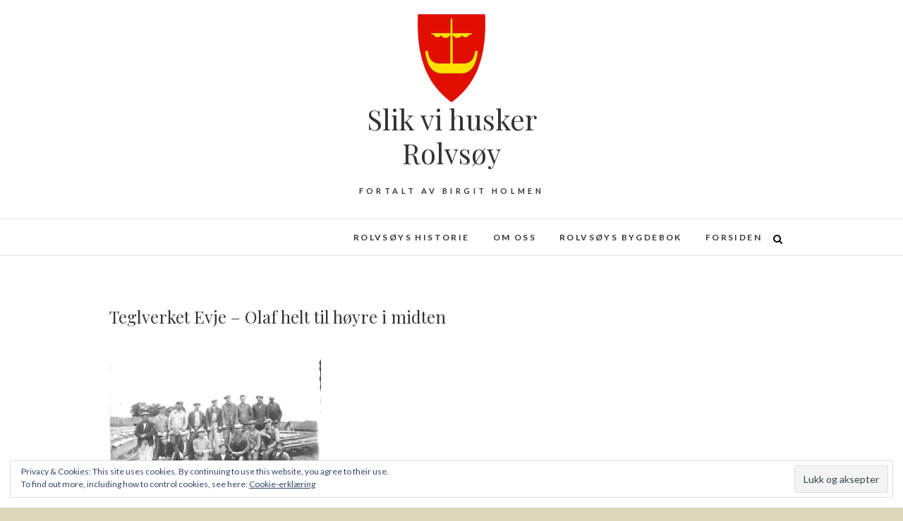

--- FILE ---
content_type: text/html; charset=UTF-8
request_url: https://rolvsing.no/teglverket-evje-olaf-helt-til-hoyre-i-midten/
body_size: 11224
content:
<!DOCTYPE html>
<html lang="nb-NO">
<head>
<meta charset="UTF-8" />
<link rel="profile" href="http://gmpg.org/xfn/11" />
<link rel="pingback" href="https://rolvsing.no/xmlrpc.php" />
<meta name='robots' content='index, follow, max-image-preview:large, max-snippet:-1, max-video-preview:-1' />

	<!-- This site is optimized with the Yoast SEO plugin v20.9 - https://yoast.com/wordpress/plugins/seo/ -->
	<title>Teglverket Evje - Olaf helt til høyre i midten &ndash; Slik vi husker Rolvsøy</title>
	<link rel="canonical" href="https://rolvsing.no/teglverket-evje-olaf-helt-til-hoyre-i-midten/" />
	<meta property="og:locale" content="nb_NO" />
	<meta property="og:type" content="article" />
	<meta property="og:title" content="Teglverket Evje - Olaf helt til høyre i midten &ndash; Slik vi husker Rolvsøy" />
	<meta property="og:description" content="Bildetekst kommer" />
	<meta property="og:url" content="https://rolvsing.no/teglverket-evje-olaf-helt-til-hoyre-i-midten/" />
	<meta property="og:site_name" content="Slik vi husker Rolvsøy" />
	<meta property="article:modified_time" content="2019-10-21T23:53:27+00:00" />
	<meta property="og:image" content="https://rolvsing.no/teglverket-evje-olaf-helt-til-hoyre-i-midten" />
	<meta property="og:image:width" content="831" />
	<meta property="og:image:height" content="500" />
	<meta property="og:image:type" content="image/jpeg" />
	<meta name="twitter:card" content="summary_large_image" />
	<script type="application/ld+json" class="yoast-schema-graph">{"@context":"https://schema.org","@graph":[{"@type":"WebPage","@id":"https://rolvsing.no/teglverket-evje-olaf-helt-til-hoyre-i-midten/","url":"https://rolvsing.no/teglverket-evje-olaf-helt-til-hoyre-i-midten/","name":"Teglverket Evje - Olaf helt til høyre i midten &ndash; Slik vi husker Rolvsøy","isPartOf":{"@id":"https://rolvsing.no/#website"},"primaryImageOfPage":{"@id":"https://rolvsing.no/teglverket-evje-olaf-helt-til-hoyre-i-midten/#primaryimage"},"image":{"@id":"https://rolvsing.no/teglverket-evje-olaf-helt-til-hoyre-i-midten/#primaryimage"},"thumbnailUrl":"https://i0.wp.com/rolvsing.no/wp-content/uploads/2018/02/Teglverket-Evje-Olaf-helt-til-høyre-i-midten.jpg?fit=831%2C500&ssl=1","datePublished":"2018-02-26T20:47:48+00:00","dateModified":"2019-10-21T23:53:27+00:00","breadcrumb":{"@id":"https://rolvsing.no/teglverket-evje-olaf-helt-til-hoyre-i-midten/#breadcrumb"},"inLanguage":"nb-NO","potentialAction":[{"@type":"ReadAction","target":["https://rolvsing.no/teglverket-evje-olaf-helt-til-hoyre-i-midten/"]}]},{"@type":"ImageObject","inLanguage":"nb-NO","@id":"https://rolvsing.no/teglverket-evje-olaf-helt-til-hoyre-i-midten/#primaryimage","url":"https://i0.wp.com/rolvsing.no/wp-content/uploads/2018/02/Teglverket-Evje-Olaf-helt-til-høyre-i-midten.jpg?fit=831%2C500&ssl=1","contentUrl":"https://i0.wp.com/rolvsing.no/wp-content/uploads/2018/02/Teglverket-Evje-Olaf-helt-til-høyre-i-midten.jpg?fit=831%2C500&ssl=1","width":831,"height":500,"caption":"Bildetekst kommer"},{"@type":"BreadcrumbList","@id":"https://rolvsing.no/teglverket-evje-olaf-helt-til-hoyre-i-midten/#breadcrumb","itemListElement":[{"@type":"ListItem","position":1,"name":"Hjem","item":"https://rolvsing.no/"},{"@type":"ListItem","position":2,"name":"Teglverket Evje &#8211; Olaf helt til høyre i midten"}]},{"@type":"WebSite","@id":"https://rolvsing.no/#website","url":"https://rolvsing.no/","name":"Slik vi husker Rolvsøy","description":"fortalt av Birgit Holmen","potentialAction":[{"@type":"SearchAction","target":{"@type":"EntryPoint","urlTemplate":"https://rolvsing.no/?s={search_term_string}"},"query-input":"required name=search_term_string"}],"inLanguage":"nb-NO"}]}</script>
	<!-- / Yoast SEO plugin. -->


<link rel='dns-prefetch' href='//secure.gravatar.com' />
<link rel='dns-prefetch' href='//stats.wp.com' />
<link rel='dns-prefetch' href='//fonts.googleapis.com' />
<link rel='dns-prefetch' href='//v0.wordpress.com' />
<link rel='dns-prefetch' href='//i0.wp.com' />
<link rel='dns-prefetch' href='//widgets.wp.com' />
<link rel='dns-prefetch' href='//s0.wp.com' />
<link rel='dns-prefetch' href='//0.gravatar.com' />
<link rel='dns-prefetch' href='//1.gravatar.com' />
<link rel='dns-prefetch' href='//2.gravatar.com' />
<link rel="alternate" type="application/rss+xml" title="Slik vi husker Rolvsøy &raquo; strøm" href="https://rolvsing.no/feed/" />
<link rel="alternate" type="application/rss+xml" title="Slik vi husker Rolvsøy &raquo; kommentarstrøm" href="https://rolvsing.no/comments/feed/" />
<link rel="alternate" type="application/rss+xml" title="Slik vi husker Rolvsøy &raquo; Teglverket Evje &#8211; Olaf helt til høyre i midten kommentarstrøm" href="https://rolvsing.no/feed/?attachment_id=1339" />
<link rel="alternate" title="oEmbed (JSON)" type="application/json+oembed" href="https://rolvsing.no/wp-json/oembed/1.0/embed?url=https%3A%2F%2Frolvsing.no%2Fteglverket-evje-olaf-helt-til-hoyre-i-midten%2F" />
<link rel="alternate" title="oEmbed (XML)" type="text/xml+oembed" href="https://rolvsing.no/wp-json/oembed/1.0/embed?url=https%3A%2F%2Frolvsing.no%2Fteglverket-evje-olaf-helt-til-hoyre-i-midten%2F&#038;format=xml" />
        <script type="text/javascript">
                    var ajaxurl = 'https://rolvsing.no/wp-admin/admin-ajax.php';</script>
        <style id='wp-img-auto-sizes-contain-inline-css' type='text/css'>
img:is([sizes=auto i],[sizes^="auto," i]){contain-intrinsic-size:3000px 1500px}
/*# sourceURL=wp-img-auto-sizes-contain-inline-css */
</style>
<link rel='stylesheet' id='bdp-recent-widget-css-css' href='https://rolvsing.no/wp-content/plugins/blog-designer-pro/css/recent_widget.css?ver=6.9' type='text/css' media='all' />
<style id='wp-emoji-styles-inline-css' type='text/css'>

	img.wp-smiley, img.emoji {
		display: inline !important;
		border: none !important;
		box-shadow: none !important;
		height: 1em !important;
		width: 1em !important;
		margin: 0 0.07em !important;
		vertical-align: -0.1em !important;
		background: none !important;
		padding: 0 !important;
	}
/*# sourceURL=wp-emoji-styles-inline-css */
</style>
<link rel='stylesheet' id='wp-block-library-css' href='https://rolvsing.no/wp-includes/css/dist/block-library/style.min.css?ver=6.9' type='text/css' media='all' />
<style id='wp-block-library-inline-css' type='text/css'>
.has-text-align-justify{text-align:justify;}

/*# sourceURL=wp-block-library-inline-css */
</style><style id='global-styles-inline-css' type='text/css'>
:root{--wp--preset--aspect-ratio--square: 1;--wp--preset--aspect-ratio--4-3: 4/3;--wp--preset--aspect-ratio--3-4: 3/4;--wp--preset--aspect-ratio--3-2: 3/2;--wp--preset--aspect-ratio--2-3: 2/3;--wp--preset--aspect-ratio--16-9: 16/9;--wp--preset--aspect-ratio--9-16: 9/16;--wp--preset--color--black: #000000;--wp--preset--color--cyan-bluish-gray: #abb8c3;--wp--preset--color--white: #ffffff;--wp--preset--color--pale-pink: #f78da7;--wp--preset--color--vivid-red: #cf2e2e;--wp--preset--color--luminous-vivid-orange: #ff6900;--wp--preset--color--luminous-vivid-amber: #fcb900;--wp--preset--color--light-green-cyan: #7bdcb5;--wp--preset--color--vivid-green-cyan: #00d084;--wp--preset--color--pale-cyan-blue: #8ed1fc;--wp--preset--color--vivid-cyan-blue: #0693e3;--wp--preset--color--vivid-purple: #9b51e0;--wp--preset--gradient--vivid-cyan-blue-to-vivid-purple: linear-gradient(135deg,rgb(6,147,227) 0%,rgb(155,81,224) 100%);--wp--preset--gradient--light-green-cyan-to-vivid-green-cyan: linear-gradient(135deg,rgb(122,220,180) 0%,rgb(0,208,130) 100%);--wp--preset--gradient--luminous-vivid-amber-to-luminous-vivid-orange: linear-gradient(135deg,rgb(252,185,0) 0%,rgb(255,105,0) 100%);--wp--preset--gradient--luminous-vivid-orange-to-vivid-red: linear-gradient(135deg,rgb(255,105,0) 0%,rgb(207,46,46) 100%);--wp--preset--gradient--very-light-gray-to-cyan-bluish-gray: linear-gradient(135deg,rgb(238,238,238) 0%,rgb(169,184,195) 100%);--wp--preset--gradient--cool-to-warm-spectrum: linear-gradient(135deg,rgb(74,234,220) 0%,rgb(151,120,209) 20%,rgb(207,42,186) 40%,rgb(238,44,130) 60%,rgb(251,105,98) 80%,rgb(254,248,76) 100%);--wp--preset--gradient--blush-light-purple: linear-gradient(135deg,rgb(255,206,236) 0%,rgb(152,150,240) 100%);--wp--preset--gradient--blush-bordeaux: linear-gradient(135deg,rgb(254,205,165) 0%,rgb(254,45,45) 50%,rgb(107,0,62) 100%);--wp--preset--gradient--luminous-dusk: linear-gradient(135deg,rgb(255,203,112) 0%,rgb(199,81,192) 50%,rgb(65,88,208) 100%);--wp--preset--gradient--pale-ocean: linear-gradient(135deg,rgb(255,245,203) 0%,rgb(182,227,212) 50%,rgb(51,167,181) 100%);--wp--preset--gradient--electric-grass: linear-gradient(135deg,rgb(202,248,128) 0%,rgb(113,206,126) 100%);--wp--preset--gradient--midnight: linear-gradient(135deg,rgb(2,3,129) 0%,rgb(40,116,252) 100%);--wp--preset--font-size--small: 13px;--wp--preset--font-size--medium: 20px;--wp--preset--font-size--large: 36px;--wp--preset--font-size--x-large: 42px;--wp--preset--spacing--20: 0.44rem;--wp--preset--spacing--30: 0.67rem;--wp--preset--spacing--40: 1rem;--wp--preset--spacing--50: 1.5rem;--wp--preset--spacing--60: 2.25rem;--wp--preset--spacing--70: 3.38rem;--wp--preset--spacing--80: 5.06rem;--wp--preset--shadow--natural: 6px 6px 9px rgba(0, 0, 0, 0.2);--wp--preset--shadow--deep: 12px 12px 50px rgba(0, 0, 0, 0.4);--wp--preset--shadow--sharp: 6px 6px 0px rgba(0, 0, 0, 0.2);--wp--preset--shadow--outlined: 6px 6px 0px -3px rgb(255, 255, 255), 6px 6px rgb(0, 0, 0);--wp--preset--shadow--crisp: 6px 6px 0px rgb(0, 0, 0);}:where(.is-layout-flex){gap: 0.5em;}:where(.is-layout-grid){gap: 0.5em;}body .is-layout-flex{display: flex;}.is-layout-flex{flex-wrap: wrap;align-items: center;}.is-layout-flex > :is(*, div){margin: 0;}body .is-layout-grid{display: grid;}.is-layout-grid > :is(*, div){margin: 0;}:where(.wp-block-columns.is-layout-flex){gap: 2em;}:where(.wp-block-columns.is-layout-grid){gap: 2em;}:where(.wp-block-post-template.is-layout-flex){gap: 1.25em;}:where(.wp-block-post-template.is-layout-grid){gap: 1.25em;}.has-black-color{color: var(--wp--preset--color--black) !important;}.has-cyan-bluish-gray-color{color: var(--wp--preset--color--cyan-bluish-gray) !important;}.has-white-color{color: var(--wp--preset--color--white) !important;}.has-pale-pink-color{color: var(--wp--preset--color--pale-pink) !important;}.has-vivid-red-color{color: var(--wp--preset--color--vivid-red) !important;}.has-luminous-vivid-orange-color{color: var(--wp--preset--color--luminous-vivid-orange) !important;}.has-luminous-vivid-amber-color{color: var(--wp--preset--color--luminous-vivid-amber) !important;}.has-light-green-cyan-color{color: var(--wp--preset--color--light-green-cyan) !important;}.has-vivid-green-cyan-color{color: var(--wp--preset--color--vivid-green-cyan) !important;}.has-pale-cyan-blue-color{color: var(--wp--preset--color--pale-cyan-blue) !important;}.has-vivid-cyan-blue-color{color: var(--wp--preset--color--vivid-cyan-blue) !important;}.has-vivid-purple-color{color: var(--wp--preset--color--vivid-purple) !important;}.has-black-background-color{background-color: var(--wp--preset--color--black) !important;}.has-cyan-bluish-gray-background-color{background-color: var(--wp--preset--color--cyan-bluish-gray) !important;}.has-white-background-color{background-color: var(--wp--preset--color--white) !important;}.has-pale-pink-background-color{background-color: var(--wp--preset--color--pale-pink) !important;}.has-vivid-red-background-color{background-color: var(--wp--preset--color--vivid-red) !important;}.has-luminous-vivid-orange-background-color{background-color: var(--wp--preset--color--luminous-vivid-orange) !important;}.has-luminous-vivid-amber-background-color{background-color: var(--wp--preset--color--luminous-vivid-amber) !important;}.has-light-green-cyan-background-color{background-color: var(--wp--preset--color--light-green-cyan) !important;}.has-vivid-green-cyan-background-color{background-color: var(--wp--preset--color--vivid-green-cyan) !important;}.has-pale-cyan-blue-background-color{background-color: var(--wp--preset--color--pale-cyan-blue) !important;}.has-vivid-cyan-blue-background-color{background-color: var(--wp--preset--color--vivid-cyan-blue) !important;}.has-vivid-purple-background-color{background-color: var(--wp--preset--color--vivid-purple) !important;}.has-black-border-color{border-color: var(--wp--preset--color--black) !important;}.has-cyan-bluish-gray-border-color{border-color: var(--wp--preset--color--cyan-bluish-gray) !important;}.has-white-border-color{border-color: var(--wp--preset--color--white) !important;}.has-pale-pink-border-color{border-color: var(--wp--preset--color--pale-pink) !important;}.has-vivid-red-border-color{border-color: var(--wp--preset--color--vivid-red) !important;}.has-luminous-vivid-orange-border-color{border-color: var(--wp--preset--color--luminous-vivid-orange) !important;}.has-luminous-vivid-amber-border-color{border-color: var(--wp--preset--color--luminous-vivid-amber) !important;}.has-light-green-cyan-border-color{border-color: var(--wp--preset--color--light-green-cyan) !important;}.has-vivid-green-cyan-border-color{border-color: var(--wp--preset--color--vivid-green-cyan) !important;}.has-pale-cyan-blue-border-color{border-color: var(--wp--preset--color--pale-cyan-blue) !important;}.has-vivid-cyan-blue-border-color{border-color: var(--wp--preset--color--vivid-cyan-blue) !important;}.has-vivid-purple-border-color{border-color: var(--wp--preset--color--vivid-purple) !important;}.has-vivid-cyan-blue-to-vivid-purple-gradient-background{background: var(--wp--preset--gradient--vivid-cyan-blue-to-vivid-purple) !important;}.has-light-green-cyan-to-vivid-green-cyan-gradient-background{background: var(--wp--preset--gradient--light-green-cyan-to-vivid-green-cyan) !important;}.has-luminous-vivid-amber-to-luminous-vivid-orange-gradient-background{background: var(--wp--preset--gradient--luminous-vivid-amber-to-luminous-vivid-orange) !important;}.has-luminous-vivid-orange-to-vivid-red-gradient-background{background: var(--wp--preset--gradient--luminous-vivid-orange-to-vivid-red) !important;}.has-very-light-gray-to-cyan-bluish-gray-gradient-background{background: var(--wp--preset--gradient--very-light-gray-to-cyan-bluish-gray) !important;}.has-cool-to-warm-spectrum-gradient-background{background: var(--wp--preset--gradient--cool-to-warm-spectrum) !important;}.has-blush-light-purple-gradient-background{background: var(--wp--preset--gradient--blush-light-purple) !important;}.has-blush-bordeaux-gradient-background{background: var(--wp--preset--gradient--blush-bordeaux) !important;}.has-luminous-dusk-gradient-background{background: var(--wp--preset--gradient--luminous-dusk) !important;}.has-pale-ocean-gradient-background{background: var(--wp--preset--gradient--pale-ocean) !important;}.has-electric-grass-gradient-background{background: var(--wp--preset--gradient--electric-grass) !important;}.has-midnight-gradient-background{background: var(--wp--preset--gradient--midnight) !important;}.has-small-font-size{font-size: var(--wp--preset--font-size--small) !important;}.has-medium-font-size{font-size: var(--wp--preset--font-size--medium) !important;}.has-large-font-size{font-size: var(--wp--preset--font-size--large) !important;}.has-x-large-font-size{font-size: var(--wp--preset--font-size--x-large) !important;}
/*# sourceURL=global-styles-inline-css */
</style>

<style id='classic-theme-styles-inline-css' type='text/css'>
/*! This file is auto-generated */
.wp-block-button__link{color:#fff;background-color:#32373c;border-radius:9999px;box-shadow:none;text-decoration:none;padding:calc(.667em + 2px) calc(1.333em + 2px);font-size:1.125em}.wp-block-file__button{background:#32373c;color:#fff;text-decoration:none}
/*# sourceURL=/wp-includes/css/classic-themes.min.css */
</style>
<link rel='stylesheet' id='bdp-fontawesome-stylesheets-css' href='https://rolvsing.no/wp-content/plugins/blog-designer-pro/css/font-awesome.min.css?ver=6.9' type='text/css' media='all' />
<link rel='stylesheet' id='single-style-css-css' href='https://rolvsing.no/wp-content/plugins/blog-designer-pro/css/single/single_style.css?ver=6.9' type='text/css' media='all' />
<link rel='stylesheet' id='edge-styles-css' href='https://rolvsing.no/wp-content/plugins/edge-plus/inc/css/edge-styles.css?ver=6.9' type='text/css' media='all' />
<link rel='stylesheet' id='edge_google_fonts-css' href='//fonts.googleapis.com/css?family=Lato%3A400%2C300%2C700%2C400italic%7CPlayfair+Display%7CPlayfair+Display%3A400%2C300%2C700%2C400italic&#038;ver=6.9' type='text/css' media='all' />
<link rel='stylesheet' id='edge-style-css' href='https://rolvsing.no/wp-content/themes/edge/style.css?ver=6.9' type='text/css' media='all' />
<style id='edge-style-inline-css' type='text/css'>
	/****************************************************************/
						/*.... Color Style ....*/
	/****************************************************************/
	/* Nav and links hover */
	a,
	ul li a:hover,
	ol li a:hover,
	.top-header .widget_contact ul li a:hover, /* Top Header Widget Contact */
	.main-navigation a:hover, /* Navigation */
	.main-navigation a:focus,
	.main-navigation ul li.current-menu-item a,
	.main-navigation ul li.current_page_ancestor a,
	.main-navigation ul li.current-menu-ancestor a,
	.main-navigation ul li.current_page_item a,
	.main-navigation ul li:hover > a,
	.main-navigation li.current-menu-ancestor.menu-item-has-children > a:after,
	.main-navigation li.current-menu-item.menu-item-has-children > a:after,
	.main-navigation ul li:hover > a:after,
	.main-navigation li.menu-item-has-children > a:hover:after,
	.main-navigation li.page_item_has_children > a:hover:after,
	.main-navigation ul li ul li a:hover,
	.main-navigation ul li ul li a:focus,
	.main-navigation ul li ul li:hover > a,
	.main-navigation ul li.current-menu-item ul li a:hover,
	.header-search:hover, .header-search-x:hover, /* Header Search Form */
	.entry-title a:hover, /* Post */
	.entry-title a:focus,
	.entry-title a:active,
	.entry-meta span:hover,
	.entry-meta a:hover,
	.cat-links,
	.cat-links a,
	.tag-links,
	.tag-links a,
	.entry-meta .entry-format a,
	.entry-format:before,
	.entry-meta .entry-format:before,
	.entry-header .entry-meta .entry-format:before,
	.widget ul li a:hover,/* Widgets */
	.widget ul li a:focus,
	.widget-title a:hover,
	.widget_contact ul li a:hover,
	.site-info .copyright a:hover, /* Footer */
	.site-info .copyright a:focus,
	#colophon .widget ul li a:hover,
	#colophon .widget ul li a:focus,
	#footer-navigation a:hover,
	#footer-navigation a:focus {
		color: #a57a6b;
	}

	.cat-links,
	.tag-links {
		border-bottom-color: #a57a6b;
	}

	/* Webkit */
	::selection {
		background: #a57a6b;
		color: #fff;
	}
	/* Gecko/Mozilla */
	::-moz-selection {
		background: #a57a6b;
		color: #fff;
	}


	/* Accessibility
	================================================== */
	.screen-reader-text:hover,
	.screen-reader-text:active,
	.screen-reader-text:focus {
		background-color: #f1f1f1;
		color: #a57a6b;
	}

	/* Buttons reset, button, submit */

	input[type="reset"],/* Forms  */
	input[type="button"],
	input[type="submit"],
	.go-to-top a:hover,
	.go-to-top a:focus {
		background-color:#a57a6b;
	}

	/* Default Buttons */
	.btn-default:hover,
	.btn-default:focus,
	.vivid,
	.search-submit {
		background-color: #a57a6b;
		border: 1px solid #a57a6b;
	}
	.go-to-top a {
		border: 2px solid #a57a6b;
		color: #a57a6b;
	}

	#colophon .widget-title:after {
		background-color: #a57a6b;
	}

	/* -_-_-_ Not for change _-_-_- */
	.light-color:hover,
	.vivid:hover {
		background-color: #fff;
		border: 1px solid #fff;
	}

	ul.default-wp-page li a {
		color: #a57a6b;
	}

	#bbpress-forums .bbp-topics a:hover {
	color: #a57a6b;
	}
	.bbp-submit-wrapper button.submit {
		background-color: #a57a6b;
		border: 1px solid #a57a6b;
	}

	/* Woocommerce
	================================================== */
	.woocommerce #respond input#submit, 
	.woocommerce a.button, 
	.woocommerce button.button, 
	.woocommerce input.button,
	.woocommerce #respond input#submit.alt, 
	.woocommerce a.button.alt, 
	.woocommerce button.button.alt, 
	.woocommerce input.button.alt,
	.woocommerce-demo-store p.demo_store {
		background-color: #a57a6b;
	}
	.woocommerce .woocommerce-message:before {
		color: #a57a6b;
	}

/*# sourceURL=edge-style-inline-css */
</style>
<link rel='stylesheet' id='font-awesome-css' href='https://rolvsing.no/wp-content/plugins/elementor/assets/lib/font-awesome/css/font-awesome.min.css?ver=4.7.0' type='text/css' media='all' />
<link rel='stylesheet' id='edge-responsive-css' href='https://rolvsing.no/wp-content/themes/edge/css/responsive.css?ver=6.9' type='text/css' media='all' />
<link rel='stylesheet' id='upw_theme_standard-css' href='https://rolvsing.no/wp-content/plugins/ultimate-posts-widget/css/upw-theme-standard.min.css?ver=6.9' type='text/css' media='all' />
<link rel='stylesheet' id='jetpack_css-css' href='https://rolvsing.no/wp-content/plugins/jetpack/css/jetpack.css?ver=12.2.2' type='text/css' media='all' />
<script type="text/javascript" src="https://rolvsing.no/wp-includes/js/jquery/jquery.min.js?ver=3.7.1" id="jquery-core-js"></script>
<script type="text/javascript" src="https://rolvsing.no/wp-includes/js/jquery/jquery-migrate.min.js?ver=3.4.1" id="jquery-migrate-js"></script>
<script type="text/javascript" id="bdp-ajax-script-js-extra">
/* <![CDATA[ */
var ajax_object = {"ajaxurl":"https://rolvsing.no/wp-admin/admin-ajax.php","like":"Like","unlike":"Unlike","is_rtl":"0"};
var page_object = {"current_page":"single","current_id":"0"};
//# sourceURL=bdp-ajax-script-js-extra
/* ]]> */
</script>
<script type="text/javascript" src="https://rolvsing.no/wp-content/plugins/blog-designer-pro/js/ajax.js?ver=6.9" id="bdp-ajax-script-js"></script>
<script type="text/javascript" src="https://rolvsing.no/wp-content/themes/edge/js/edge-main.js?ver=6.9" id="edge-main-js"></script>
<link rel="https://api.w.org/" href="https://rolvsing.no/wp-json/" /><link rel="alternate" title="JSON" type="application/json" href="https://rolvsing.no/wp-json/wp/v2/media/1339" /><link rel="EditURI" type="application/rsd+xml" title="RSD" href="https://rolvsing.no/xmlrpc.php?rsd" />
<meta name="generator" content="WordPress 6.9" />
<link rel='shortlink' href='https://wp.me/a9dj55-lB' />
	<style>img#wpstats{display:none}</style>
		<!-- Custom CSS -->
<style type="text/css" media="screen">
.main-navigation {
						text-align: right;
					}.slider-content {
					margin-right: 10%;
					text-align: right;
					width: 60%;
				}.slider-content {
					display: none;
				}</style>

			<meta name="viewport" content="width=device-width" />
	<!-- Custom CSS -->
<style type="text/css" media="screen">
/*Slider Content With background color*/
									.slider-content {
										background: rgba(255, 255, 255, 0.5);
										border: 10px double rgba(255, 255, 255, 0.5);
										padding: 20px 30px 30px;
									}
</style>
<meta name="generator" content="Elementor 3.14.0; features: a11y_improvements, additional_custom_breakpoints; settings: css_print_method-external, google_font-enabled, font_display-auto">
<style type="text/css" id="custom-background-css">
body.custom-background { background-color: #ddd8ba; }
</style>
	<link rel="icon" href="https://i0.wp.com/rolvsing.no/wp-content/uploads/2018/03/cropped-Rolvsøy_komm-liten.png?fit=32%2C32&#038;ssl=1" sizes="32x32" />
<link rel="icon" href="https://i0.wp.com/rolvsing.no/wp-content/uploads/2018/03/cropped-Rolvsøy_komm-liten.png?fit=100%2C100&#038;ssl=1" sizes="192x192" />
<link rel="apple-touch-icon" href="https://i0.wp.com/rolvsing.no/wp-content/uploads/2018/03/cropped-Rolvsøy_komm-liten.png?fit=100%2C100&#038;ssl=1" />
<meta name="msapplication-TileImage" content="https://i0.wp.com/rolvsing.no/wp-content/uploads/2018/03/cropped-Rolvsøy_komm-liten.png?fit=100%2C100&#038;ssl=1" />
</head>
<body class="attachment wp-singular attachment-template-default single single-attachment postid-1339 attachmentid-1339 attachment-jpeg custom-background wp-custom-logo wp-embed-responsive wp-theme-edge full-width-layout small_image_blog elementor-default elementor-kit-1750">
	<div id="page" class="hfeed site">
	<a class="skip-link screen-reader-text" href="#content">Skip to content</a>
<!-- Masthead ============================================= -->
<header id="masthead" class="site-header" role="banner">
				<div class="top-header">
			<div class="container clearfix">
				<div class="header-social-block">	<div class="social-links clearfix">
			</div><!-- end .social-links -->
</div><!-- end .header-social-block --><div id="site-branding"><a href="https://rolvsing.no/" class="custom-logo-link" rel="home"><img width="100" height="125" src="https://i0.wp.com/rolvsing.no/wp-content/uploads/2017/10/cropped-Rolvsøy_komm-liten.png?fit=100%2C125&amp;ssl=1" class="custom-logo" alt="Slik vi husker Rolvsøy" decoding="async" data-attachment-id="367" data-permalink="https://rolvsing.no/cropped-rolvsoy_komm-liten-png-2/" data-orig-file="https://i0.wp.com/rolvsing.no/wp-content/uploads/2017/10/cropped-Rolvsøy_komm-liten.png?fit=100%2C125&amp;ssl=1" data-orig-size="100,125" data-comments-opened="1" data-image-meta="{&quot;aperture&quot;:&quot;0&quot;,&quot;credit&quot;:&quot;&quot;,&quot;camera&quot;:&quot;&quot;,&quot;caption&quot;:&quot;&quot;,&quot;created_timestamp&quot;:&quot;0&quot;,&quot;copyright&quot;:&quot;&quot;,&quot;focal_length&quot;:&quot;0&quot;,&quot;iso&quot;:&quot;0&quot;,&quot;shutter_speed&quot;:&quot;0&quot;,&quot;title&quot;:&quot;&quot;,&quot;orientation&quot;:&quot;0&quot;}" data-image-title="cropped-Rolvsøy_komm-liten.png" data-image-description="&lt;p&gt;http://rolvsing.no/wp-content/uploads/2017/10/cropped-Rolvsøy_komm-liten.png&lt;/p&gt;
" data-image-caption="" data-medium-file="https://i0.wp.com/rolvsing.no/wp-content/uploads/2017/10/cropped-Rolvsøy_komm-liten.png?fit=100%2C125&amp;ssl=1" data-large-file="https://i0.wp.com/rolvsing.no/wp-content/uploads/2017/10/cropped-Rolvsøy_komm-liten.png?fit=100%2C125&amp;ssl=1" /></a> <h2 id="site-title"> 			<a href="https://rolvsing.no/" title="Slik vi husker Rolvsøy" rel="home"> Slik vi husker Rolvsøy </a>
			 </h2> <!-- end .site-title --> 				<div id="site-description"> fortalt av Birgit Holmen </div> <!-- end #site-description -->
			</div>			</div> <!-- end .container -->
		</div> <!-- end .top-header -->
		<!-- Main Header============================================= -->
				<div id="sticky_header">
					<div class="container clearfix">
					  	<h3 class="nav-site-title">
							<a href="https://rolvsing.no/" title="Slik vi husker Rolvsøy">Slik vi husker Rolvsøy</a>
						</h3>
					<!-- end .nav-site-title -->
						<!-- Main Nav ============================================= -->
																		<nav id="site-navigation" class="main-navigation clearfix" role="navigation" aria-label="Main Menu">
							<button class="menu-toggle" aria-controls="primary-menu" aria-expanded="false" type="button">
								<span class="line-one"></span>
					  			<span class="line-two"></span>
					  			<span class="line-three"></span>
						  	</button>
					  		<!-- end .menu-toggle -->
							<ul id="primary-menu" class="menu nav-menu"><li id="menu-item-961" class="menu-item menu-item-type-custom menu-item-object-custom menu-item-961"><a href="http://rolvsing.no/?page_id=22&#038;preview=true">Rolvsøys historie</a></li>
<li id="menu-item-24" class="menu-item menu-item-type-post_type menu-item-object-page menu-item-24"><a href="https://rolvsing.no/om-oss/">Om oss</a></li>
<li id="menu-item-1505" class="menu-item menu-item-type-custom menu-item-object-custom menu-item-1505"><a href="https://www.nb.no/nbsok/nb/8f07cc0e6402cb309ec6eb851523130d?index=2#0">Rolvsøys bygdebok</a></li>
<li id="menu-item-1538" class="menu-item menu-item-type-custom menu-item-object-custom menu-item-home menu-item-1538"><a href="http://rolvsing.no">Forsiden</a></li>
</ul>						</nav> <!-- end #site-navigation -->
													<button id="search-toggle" class="header-search" type="button"></button>
							<div id="search-box" class="clearfix">
								<form class="search-form" action="https://rolvsing.no/" method="get">
		<label class="screen-reader-text">Søk …</label>
	<input type="search" name="s" class="search-field" placeholder="Søk …" autocomplete="off">
	<button type="submit" class="search-submit"><i class="fa fa-search"></i></button>
	</form> <!-- end .search-form -->							</div>  <!-- end #search-box -->
						</div> <!-- end .container -->
			</div> <!-- end #sticky_header --></header> <!-- end #masthead -->
<!-- Main Page Start ============================================= -->
<div id="content">
<div class="container clearfix">
	<div class="page-header">
					<h1 class="page-title">Teglverket Evje &#8211; Olaf helt til høyre i midten</h1>
			<!-- .page-title -->
						<!-- .breadcrumb -->
	</div>
	<!-- .page-header -->
	<main id="main" class="site-main clearfix" role="main">
				<article id="post-1339" class="post-1339 attachment type-attachment status-inherit hentry">
				<header class="entry-header">
									</header> <!-- end .entry-header -->
						<div class="entry-content clearfix">
			<p class="attachment"><a href='https://i0.wp.com/rolvsing.no/wp-content/uploads/2018/02/Teglverket-Evje-Olaf-helt-til-høyre-i-midten.jpg?ssl=1'><img fetchpriority="high" decoding="async" width="300" height="181" src="https://i0.wp.com/rolvsing.no/wp-content/uploads/2018/02/Teglverket-Evje-Olaf-helt-til-høyre-i-midten.jpg?fit=300%2C181&amp;ssl=1" class="attachment-medium size-medium" alt="" srcset="https://i0.wp.com/rolvsing.no/wp-content/uploads/2018/02/Teglverket-Evje-Olaf-helt-til-høyre-i-midten.jpg?w=831&amp;ssl=1 831w, https://i0.wp.com/rolvsing.no/wp-content/uploads/2018/02/Teglverket-Evje-Olaf-helt-til-høyre-i-midten.jpg?resize=300%2C181&amp;ssl=1 300w, https://i0.wp.com/rolvsing.no/wp-content/uploads/2018/02/Teglverket-Evje-Olaf-helt-til-høyre-i-midten.jpg?resize=768%2C462&amp;ssl=1 768w, https://i0.wp.com/rolvsing.no/wp-content/uploads/2018/02/Teglverket-Evje-Olaf-helt-til-høyre-i-midten.jpg?resize=500%2C300&amp;ssl=1 500w" sizes="(max-width: 300px) 100vw, 300px" data-attachment-id="1339" data-permalink="https://rolvsing.no/teglverket-evje-olaf-helt-til-hoyre-i-midten/" data-orig-file="https://i0.wp.com/rolvsing.no/wp-content/uploads/2018/02/Teglverket-Evje-Olaf-helt-til-høyre-i-midten.jpg?fit=831%2C500&amp;ssl=1" data-orig-size="831,500" data-comments-opened="1" data-image-meta="{&quot;aperture&quot;:&quot;0&quot;,&quot;credit&quot;:&quot;&quot;,&quot;camera&quot;:&quot;&quot;,&quot;caption&quot;:&quot;&quot;,&quot;created_timestamp&quot;:&quot;1204498284&quot;,&quot;copyright&quot;:&quot;&quot;,&quot;focal_length&quot;:&quot;0&quot;,&quot;iso&quot;:&quot;0&quot;,&quot;shutter_speed&quot;:&quot;0&quot;,&quot;title&quot;:&quot;&quot;,&quot;orientation&quot;:&quot;1&quot;}" data-image-title="Teglverket Evje &amp;#8211; Olaf helt til høyre i midten" data-image-description="" data-image-caption="&lt;p&gt;Bildetekst kommer&lt;/p&gt;
" data-medium-file="https://i0.wp.com/rolvsing.no/wp-content/uploads/2018/02/Teglverket-Evje-Olaf-helt-til-høyre-i-midten.jpg?fit=300%2C181&amp;ssl=1" data-large-file="https://i0.wp.com/rolvsing.no/wp-content/uploads/2018/02/Teglverket-Evje-Olaf-helt-til-høyre-i-midten.jpg?fit=831%2C500&amp;ssl=1" /></a></p>
		</div> <!-- .entry-content -->
						<footer class="entry-footer">
										<span class="cat-links">
					Category : 					</span> <!-- end .cat-links -->
									</footer> <!-- .entry-meta -->
							<ul class="default-wp-page clearfix">
					<li class="previous"> <a href='https://rolvsing.no/tegleverket-evje-2/'>&larr; Previous</a> </li>
					<li class="next">  <a href='https://rolvsing.no/olaf-ytterst-til-venstre/'>Next &rarr;</a> </li>
				</ul>
				
<div id="comments" class="comments-area">
				<div id="respond" class="comment-respond">
		<h3 id="reply-title" class="comment-reply-title">Legg igjen en kommentar <small><a rel="nofollow" id="cancel-comment-reply-link" href="/teglverket-evje-olaf-helt-til-hoyre-i-midten/#respond" style="display:none;">Avbryt svar</a></small></h3><form action="https://rolvsing.no/wp-comments-post.php" method="post" id="commentform" class="comment-form"><p class="comment-notes"><span id="email-notes">Din e-postadresse vil ikke bli publisert.</span> <span class="required-field-message">Obligatoriske felt er merket med <span class="required">*</span></span></p><p class="comment-form-comment"><label for="comment">Kommentar <span class="required">*</span></label> <textarea id="comment" name="comment" cols="45" rows="8" maxlength="65525" required></textarea></p><p class="comment-form-author"><label for="author">Navn <span class="required">*</span></label> <input id="author" name="author" type="text" value="" size="30" maxlength="245" autocomplete="name" required /></p>
<p class="comment-form-email"><label for="email">E-post <span class="required">*</span></label> <input id="email" name="email" type="email" value="" size="30" maxlength="100" aria-describedby="email-notes" autocomplete="email" required /></p>
<p class="comment-form-url"><label for="url">Nettsted</label> <input id="url" name="url" type="url" value="" size="30" maxlength="200" autocomplete="url" /></p>
<p class="comment-form-cookies-consent"><input id="wp-comment-cookies-consent" name="wp-comment-cookies-consent" type="checkbox" value="yes" /> <label for="wp-comment-cookies-consent">Lagre mitt navn, e-post og nettside i denne nettleseren for neste gang jeg kommenterer.</label></p>
<p class="comment-subscription-form"><input type="checkbox" name="subscribe_blog" id="subscribe_blog" value="subscribe" style="width: auto; -moz-appearance: checkbox; -webkit-appearance: checkbox;" /> <label class="subscribe-label" id="subscribe-blog-label" for="subscribe_blog">Varsle meg om nye innlegg via e-post.</label></p><p class="form-submit"><input name="submit" type="submit" id="submit" class="submit" value="Publiser kommentar" /> <input type='hidden' name='comment_post_ID' value='1339' id='comment_post_ID' />
<input type='hidden' name='comment_parent' id='comment_parent' value='0' />
</p><p style="display: none;"><input type="hidden" id="akismet_comment_nonce" name="akismet_comment_nonce" value="96008efa14" /></p><p style="display: none !important;"><label>&#916;<textarea name="ak_hp_textarea" cols="45" rows="8" maxlength="100"></textarea></label><input type="hidden" id="ak_js_1" name="ak_js" value="111"/><script>document.getElementById( "ak_js_1" ).setAttribute( "value", ( new Date() ).getTime() );</script></p></form>	</div><!-- #respond -->
	</div> <!-- .comments-area -->			</article>
		</section> <!-- .post -->
		</main> <!-- #main -->
	  </div> <!-- end .container -->
</div> <!-- end #content -->
<!-- Footer Start ============================================= -->
<footer id="colophon" class="site-footer clearfix" role="contentinfo">
	<div class="widget-wrap">
		<div class="container">
			<div class="widget-area clearfix">
			<div class="column-4"><aside id="eu_cookie_law_widget-2" class="widget widget_eu_cookie_law_widget">
<div
	class="hide-on-button"
	data-hide-timeout="30"
	data-consent-expiration="180"
	id="eu-cookie-law"
>
	<form method="post">
		<input type="submit" value="Lukk og aksepter" class="accept" />
	</form>

	Privacy &amp; Cookies: This site uses cookies. By continuing to use this website, you agree to their use. <br />
To find out more, including how to control cookies, see here:
		<a href="https://automattic.com/cookies/" rel="nofollow">
		Cookie-erklæring	</a>
</div>
</aside></div><!-- end .column4  --><div class="column-4"></div><!--end .column4  --><div class="column-4"><aside id="text-5" class="widget widget_text">			<div class="textwidget"><p>Har du spørsmål eller kommentarer?</p>
<p>Send epost til roy@pencil.no</p>
</div>
		</aside></div><!--end .column4  --><div class="column-4"><aside id="text-4" class="widget widget_text">			<div class="textwidget"><p>Takk for velvillig støtte fra:</p>
<p><a href="https://i0.wp.com/rolvsing.no/wp-content/uploads/2017/09/FB-e1521796311397.jpg"><img loading="lazy" decoding="async" class="alignleft size-medium wp-image-184" src="https://i0.wp.com/rolvsing.no/wp-content/uploads/2017/09/FB-e1521796311397-300x70.jpg?resize=300%2C70" alt="" width="300" height="70" data-recalc-dims="1" srcset="https://i0.wp.com/rolvsing.no/wp-content/uploads/2017/09/FB-e1521796311397.jpg?resize=300%2C70&amp;ssl=1 300w, https://i0.wp.com/rolvsing.no/wp-content/uploads/2017/09/FB-e1521796311397.jpg?w=410&amp;ssl=1 410w" sizes="auto, (max-width: 300px) 100vw, 300px" /></a></p>
</div>
		</aside></div><!--end .column4-->			</div> <!-- end .widget-area -->
		</div> <!-- end .container -->
	</div> <!-- end .widget-wrap -->
	<div class="site-info" >
	<div class="container">
		<div class="social-links clearfix">
			</div><!-- end .social-links -->
<div class="copyright">					&copy; 2026			<a title="Slik vi husker Rolvsøy" target="_blank" href="https://rolvsing.no/">Slik vi husker Rolvsøy</a> | 
							Designed by: <a title="Theme Freesia" target="_blank" href="https://themefreesia.com">Theme Freesia</a> | 
							Powered by: <a title="WordPress" target="_blank" href="http://wordpress.org">WordPress</a>
			</div>
					<div style="clear:both;"></div>
		</div> <!-- end .container -->
	</div> <!-- end .site-info -->
		<button class="go-to-top"><a title="Go to Top" href="#masthead"><i class="fa fa-angle-double-up"></i></a></button> <!-- end .go-to-top -->
	</footer> <!-- end #colophon -->
</div> <!-- end #page -->
<script type="speculationrules">
{"prefetch":[{"source":"document","where":{"and":[{"href_matches":"/*"},{"not":{"href_matches":["/wp-*.php","/wp-admin/*","/wp-content/uploads/*","/wp-content/*","/wp-content/plugins/*","/wp-content/themes/edge/*","/*\\?(.+)"]}},{"not":{"selector_matches":"a[rel~=\"nofollow\"]"}},{"not":{"selector_matches":".no-prefetch, .no-prefetch a"}}]},"eagerness":"conservative"}]}
</script>
<script type="text/javascript" src="https://rolvsing.no/wp-includes/js/imagesloaded.min.js?ver=5.0.0" id="imagesloaded-js"></script>
<script type="text/javascript" src="https://rolvsing.no/wp-includes/js/masonry.min.js?ver=4.2.2" id="masonry-js"></script>
<script type="text/javascript" src="https://rolvsing.no/wp-includes/js/jquery/jquery.masonry.min.js?ver=3.1.2b" id="jquery-masonry-js"></script>
<script type="text/javascript" src="https://rolvsing.no/wp-content/plugins/jetpack/jetpack_vendor/automattic/jetpack-image-cdn/dist/image-cdn.js?minify=false&amp;ver=132249e245926ae3e188" id="jetpack-photon-js"></script>
<script type="text/javascript" src="https://rolvsing.no/wp-includes/js/comment-reply.min.js?ver=6.9" id="comment-reply-js" async="async" data-wp-strategy="async" fetchpriority="low"></script>
<script type="text/javascript" src="https://rolvsing.no/wp-content/themes/edge/js/jquery.cycle.all.js?ver=6.9" id="jquery_cycle_all-js"></script>
<script type="text/javascript" id="edge_slider-js-extra">
/* <![CDATA[ */
var edge_slider_value = {"transition_effect":"fade","transition_delay":"4000","transition_duration":"1000"};
//# sourceURL=edge_slider-js-extra
/* ]]> */
</script>
<script type="text/javascript" src="https://rolvsing.no/wp-content/themes/edge/js/edge-slider-setting.js?ver=6.9" id="edge_slider-js"></script>
<script type="text/javascript" src="https://rolvsing.no/wp-content/themes/edge/assets/sticky/jquery.sticky.min.js?ver=6.9" id="jquery_sticky-js"></script>
<script type="text/javascript" src="https://rolvsing.no/wp-content/themes/edge/assets/sticky/sticky-settings.js?ver=6.9" id="sticky_settings-js"></script>
<script type="text/javascript" src="https://rolvsing.no/wp-content/themes/edge/js/navigation.js?ver=6.9" id="edge-navigation-js"></script>
<script type="text/javascript" src="https://rolvsing.no/wp-content/themes/edge/js/skip-link-focus-fix.js?ver=6.9" id="edge-skip-link-focus-fix-js"></script>
<script type="text/javascript" src="https://rolvsing.no/wp-content/plugins/jetpack/_inc/build/widgets/eu-cookie-law/eu-cookie-law.min.js?ver=20180522" id="eu-cookie-law-script-js"></script>
<script defer type="text/javascript" src="https://stats.wp.com/e-202604.js" id="jetpack-stats-js"></script>
<script type="text/javascript" id="jetpack-stats-js-after">
/* <![CDATA[ */
_stq = window._stq || [];
_stq.push([ "view", {v:'ext',blog:'136158639',post:'1339',tz:'1',srv:'rolvsing.no',j:'1:12.2.2'} ]);
_stq.push([ "clickTrackerInit", "136158639", "1339" ]);
//# sourceURL=jetpack-stats-js-after
/* ]]> */
</script>
<script defer type="text/javascript" src="https://rolvsing.no/wp-content/plugins/akismet/_inc/akismet-frontend.js?ver=1687504335" id="akismet-frontend-js"></script>
<script id="wp-emoji-settings" type="application/json">
{"baseUrl":"https://s.w.org/images/core/emoji/17.0.2/72x72/","ext":".png","svgUrl":"https://s.w.org/images/core/emoji/17.0.2/svg/","svgExt":".svg","source":{"concatemoji":"https://rolvsing.no/wp-includes/js/wp-emoji-release.min.js?ver=6.9"}}
</script>
<script type="module">
/* <![CDATA[ */
/*! This file is auto-generated */
const a=JSON.parse(document.getElementById("wp-emoji-settings").textContent),o=(window._wpemojiSettings=a,"wpEmojiSettingsSupports"),s=["flag","emoji"];function i(e){try{var t={supportTests:e,timestamp:(new Date).valueOf()};sessionStorage.setItem(o,JSON.stringify(t))}catch(e){}}function c(e,t,n){e.clearRect(0,0,e.canvas.width,e.canvas.height),e.fillText(t,0,0);t=new Uint32Array(e.getImageData(0,0,e.canvas.width,e.canvas.height).data);e.clearRect(0,0,e.canvas.width,e.canvas.height),e.fillText(n,0,0);const a=new Uint32Array(e.getImageData(0,0,e.canvas.width,e.canvas.height).data);return t.every((e,t)=>e===a[t])}function p(e,t){e.clearRect(0,0,e.canvas.width,e.canvas.height),e.fillText(t,0,0);var n=e.getImageData(16,16,1,1);for(let e=0;e<n.data.length;e++)if(0!==n.data[e])return!1;return!0}function u(e,t,n,a){switch(t){case"flag":return n(e,"\ud83c\udff3\ufe0f\u200d\u26a7\ufe0f","\ud83c\udff3\ufe0f\u200b\u26a7\ufe0f")?!1:!n(e,"\ud83c\udde8\ud83c\uddf6","\ud83c\udde8\u200b\ud83c\uddf6")&&!n(e,"\ud83c\udff4\udb40\udc67\udb40\udc62\udb40\udc65\udb40\udc6e\udb40\udc67\udb40\udc7f","\ud83c\udff4\u200b\udb40\udc67\u200b\udb40\udc62\u200b\udb40\udc65\u200b\udb40\udc6e\u200b\udb40\udc67\u200b\udb40\udc7f");case"emoji":return!a(e,"\ud83e\u1fac8")}return!1}function f(e,t,n,a){let r;const o=(r="undefined"!=typeof WorkerGlobalScope&&self instanceof WorkerGlobalScope?new OffscreenCanvas(300,150):document.createElement("canvas")).getContext("2d",{willReadFrequently:!0}),s=(o.textBaseline="top",o.font="600 32px Arial",{});return e.forEach(e=>{s[e]=t(o,e,n,a)}),s}function r(e){var t=document.createElement("script");t.src=e,t.defer=!0,document.head.appendChild(t)}a.supports={everything:!0,everythingExceptFlag:!0},new Promise(t=>{let n=function(){try{var e=JSON.parse(sessionStorage.getItem(o));if("object"==typeof e&&"number"==typeof e.timestamp&&(new Date).valueOf()<e.timestamp+604800&&"object"==typeof e.supportTests)return e.supportTests}catch(e){}return null}();if(!n){if("undefined"!=typeof Worker&&"undefined"!=typeof OffscreenCanvas&&"undefined"!=typeof URL&&URL.createObjectURL&&"undefined"!=typeof Blob)try{var e="postMessage("+f.toString()+"("+[JSON.stringify(s),u.toString(),c.toString(),p.toString()].join(",")+"));",a=new Blob([e],{type:"text/javascript"});const r=new Worker(URL.createObjectURL(a),{name:"wpTestEmojiSupports"});return void(r.onmessage=e=>{i(n=e.data),r.terminate(),t(n)})}catch(e){}i(n=f(s,u,c,p))}t(n)}).then(e=>{for(const n in e)a.supports[n]=e[n],a.supports.everything=a.supports.everything&&a.supports[n],"flag"!==n&&(a.supports.everythingExceptFlag=a.supports.everythingExceptFlag&&a.supports[n]);var t;a.supports.everythingExceptFlag=a.supports.everythingExceptFlag&&!a.supports.flag,a.supports.everything||((t=a.source||{}).concatemoji?r(t.concatemoji):t.wpemoji&&t.twemoji&&(r(t.twemoji),r(t.wpemoji)))});
//# sourceURL=https://rolvsing.no/wp-includes/js/wp-emoji-loader.min.js
/* ]]> */
</script>
        <div id="bdp_email_share" class="bdp_email_share" style="display:none;">
            <div class="bdp-close"><i class="fa fa-close"></i></div>
            <div class="bdp_email_form">
                <form method="post" id="frmEmailShare">
                    <input type="hidden" value="" name="txtShortcodeId" id="txtShortcodeId" />
                    <input type="hidden" value="" name="txtPostId" id="txtPostId" />
                    <input type="hidden" name="action" value="bdp_email_share_form" />
                    <div>
                        <label for="txtToEmail">Send to Email Address</label>
                        <input id="txtToEmail" name="txtToEmail" type="text">
                    </div>
                    <div>
                        <label for="txtYourName">Your Name</label>
                        <input id="txtYourName" name="txtYourName" type="text">
                    </div>
                    <div>
                        <label for="txtYourEmail">Your Email Address</label>
                        <input id="txtYourEmail" name="txtYourEmail" type="email">
                    </div>
                    <div>
                        <input class="bdp-mail_submit_button" type="submit" name="sbtEmailShare" value="Send Email" />
                        <div class="bdp-close_button">Close</div>
                    </div>
                </form>
            </div>
            <div class="bdp_email_sucess">

            </div>
        </div>
        </body>
</html>

--- FILE ---
content_type: text/css
request_url: https://rolvsing.no/wp-content/plugins/blog-designer-pro/css/recent_widget.css?ver=6.9
body_size: 254
content:
/* Style for recent post widget*/
.bdp_recent_post_widget .recent-post-wrapper .recent-post-inner{
    position: relative;
    min-height: 60px;
}
.bdp_recent_post_widget .recent-post-wrapper .recent-post-inner:last-child .bdp-metadata{
    margin-bottom: 0;
}
.bdp_recent_post_widget .recent-post-wrapper .recent-post-inner .bdp-feature-image {
    margin-bottom: 20px;    
    width: 75px;
    position: absolute;
}
.bdp_recent_post_widget .recent-post-wrapper .recent-post-inner .bdp-feature-image.img_circle img{
    border-radius: 50%;
}
.bdp_recent_post_widget .recent-post-wrapper .recent-post-inner .bdp-metadata.remove_padding{
    margin-bottom: 20px;
    padding-left: 0;
    position: relative;
    min-height: unset;
}
.bdp_recent_post_widget .recent-post-wrapper .recent-post-inner .bdp-metadata{    
    padding-left: 75px;
    position: relative;    
    width: 100%;
    margin-bottom: 20px;
    min-height: 60px;
}
.bdp_recent_post_widget .recent-post-wrapper .recent-post-inner .bdp-metadata h3{    
    margin-bottom: 5px;
    margin-top: 5px;
    font-size: 18px;
    line-height: 1.5;
    padding: 0;
}
.bdp_recent_post_widget .recent-post-wrapper .recent-post-inner .bdp-metadata > span a{
    font-size: 16px;
}
.bdp_recent_post_widget .recent-post-wrapper .recent-post-inner .bdp-metadata > span{
    display: inline-block;
}

--- FILE ---
content_type: text/css
request_url: https://rolvsing.no/wp-content/plugins/edge-plus/inc/css/edge-styles.css?ver=6.9
body_size: 1074
content:
/*
Plugin Name: Edge Plus
Plugin URI: http://themefreesia.com/plugins/edge-plus
Description: Edge Plus plugins  will only support for Edge Theme. You can get additional features and unlimited Color options, Fontsize, Google Fonts, Pro Sidebar, Pro Template and many more.
Version: 1.1.7
Author:Theme Freesia
Author URI: http://themefreesia.com
Text Domain: edge-plus
License: GPLV3
*/
/* Footer column
================================================== */
.column-1,
.column-2,
.column-3,
.column-4 {
   float: left;
   padding: 0 20px 40px;
}
.column-1 {
   width:100%;
}
.column-2 {
   width: 50%;
}
.column-3 {
   width: 33.33%;
}
.column-4 {
   width: 25%;
}
.column-2:nth-child(2n+3),
.column-3:nth-child(3n+4),
.column-4:nth-child(4n+5) {
   clear: both;
}
#colophon .column-1,
#colophon .column-2,
#colophon .column-3,
#colophon .column-4 {
   margin-bottom: 30px;
   padding: 0 30px;
   border-right: 1px solid #e4e4e4;
      display: -webkit-box;      /* OLD - iOS 6-, Safari 3.1-6 */
      display: -moz-box;         /* OLD - Firefox 19- (buggy but mostly works) */
      display: -ms-flexbox;      /* TWEENER - IE 10 */
      display: -webkit-flex;     /* NEW - Chrome */
   display: flex;             /* NEW, Spec - Opera 12.1, Firefox 20+ */
      -webkit-box-orient: vertical;
       -moz-box-orient: vertical;
       -webkit-box-direction: normal;
       -moz-box-direction: normal;
       -ms-flex-direction: column;
       -webkit-flex-direction: column;
    flex-direction: column;
}
#colophon .column-1:last-child,
#colophon .column-2:last-child,
#colophon .column-3:last-child,
#colophon .column-4:last-child {
   border-right: none;
}

/* ----- Left Sidebar Layout ----- */
.left-sidebar-layout #primary {
   float: right;
   padding-right: 0px;
}
.left-sidebar-layout #secondary {
   border-left: none;
   padding-right: 40px;
   padding-left: 0px;
   float: left;
}

/* ----- No Sidebar Layout ----- */
.no-sidebar-layout #main {
   width: 708px;
   margin: 0 auto;
}

/* Social Links */
.social-links a[href*="youtube.com"]:hover {
   background-color: #DE1A2A;
   color: #FFF;
}
.social-links a[href*="vimeo.com"]:hover {
   background-color: #17B3E8;
   color: #FFF;
}
.social-links a[href*="skype.com"]:hover {
   background-color: #00ADEF;
   color: #FFF;
}
.social-links a[href*="xing.com"]:hover {
   background-color: #005A5F;
   color: #FFF;
}
.social-links a[href*="slack.com"]:hover {
   background-color: #5D3A58;
   color: #FFF;
}
.social-links a[href*="wordpress.com"]:hover,
.social-links a[href*="wordpress.org"]:hover {
   background-color: #464442;
   color: #FFF;
}
.social-links a[href*="github.com"]:hover {
   background-color: #000000;
   color: #FFF;
}
.social-links a[href*="bitbucket.org"]:hover {
   background-color: #1F5081;
   color: #FFF;
}
.social-links a[href*="jsfiddle.net"]:hover {
   background-color: #4679A4;
   color: #FFF;
}
.social-links a[href*="codepen.io"]:hover {
   background-color: #000000;
   color: #FFF;
}
.social-links a[href*="tumblr.com"]:hover {
   background-color: #314358;
   color: #FFF;
}
.social-links a[href*="tripadvisor.com"]:hover {
   background-color: #56933F;
   color: #FFF;
}
.social-links a[href*="soundcloud.com"]:hover {
   background-color: #FF6A22;
   color: #FFF;
}
.social-links a[href*="digg.com"]:hover {
   background-color: #1B5891;
   color: #FFF;
}
.social-links a[href*="reddit.com"]:hover {
   background-color: #FF4500;
   color: #FFF;
}
.social-links a[href*="stumbleupon.com"]:hover {
   background-color: #EB4823;
   color: #FFF;
}
.social-links a[href*="getpocket.com"]:hover {
   background-color: #ED4054;
   color: #FFF;
}
.social-links a[href*="dropbox.com"]:hover {
   background-color: #007EE6;
   color: #FFF;
}
.social-links a[href*="vine.co"]:hover {
   background-color: #00BF8F;
   color: #FFF;
}
.social-links a[href*="vk.com"]:hover {
   background-color: #55779B;
   color: #FFF;
}
.social-links a[href*="whatsapp.com"]:hover {
   background-color: #0DC143;
   color: #FFF;
}
.social-links a[href*="last.fm"]:hover {
   background-color: #B90000;
   color: #FFF;
}
.social-links a[href*="forumbee.com"]:hover {
   background-color: #85AB2E;
   color: #FFF;
}
.social-links a[href*="foursquare.com"]:hover {
   background-color: #FA4778;
   color: #FFF;
}